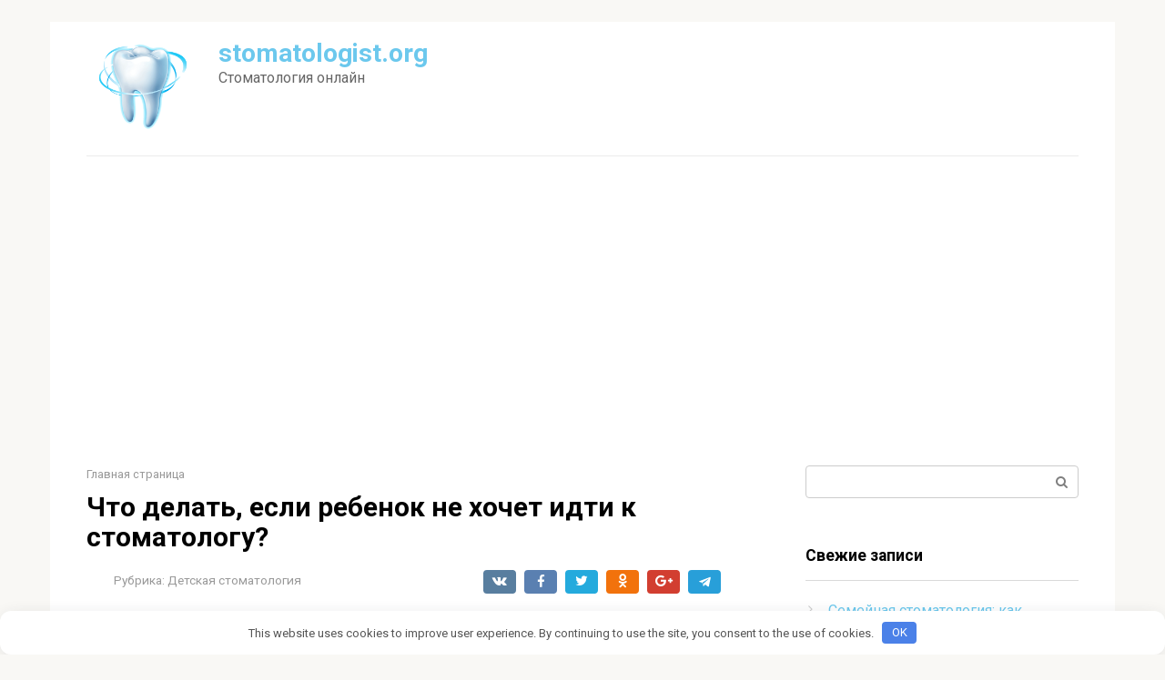

--- FILE ---
content_type: text/html; charset=UTF-8
request_url: https://stomatologist.org/1284-chto-delat-esli-rebenok-ne-hochet-idti-k-stomatologu/
body_size: 16876
content:
<!DOCTYPE html>
<html lang="ru-RU">
<head>
<meta charset="UTF-8">
<meta name="viewport" content="width=device-width, initial-scale=1">
<meta name='robots' content='index, follow, max-image-preview:large, max-snippet:-1, max-video-preview:-1' />

	<!-- This site is optimized with the Yoast SEO plugin v24.9 - https://yoast.com/wordpress/plugins/seo/ -->
	<title>Что делать, если ребенок не хочет идти к стоматологу?</title>
	<meta name="description" content="⭐⭐⭐⭐⭐Если ребенок отказывается лечить зубы, то, безусловно, на это есть причина. Специалисты советуют разобраться - может быть, негативные воспоминания о" />
	<link rel="canonical" href="https://stomatologist.org/1284-chto-delat-esli-rebenok-ne-hochet-idti-k-stomatologu/" />
	<meta property="og:locale" content="ru_RU" />
	<meta property="og:type" content="article" />
	<meta property="og:title" content="Что делать, если ребенок не хочет идти к стоматологу?" />
	<meta property="og:description" content="⭐⭐⭐⭐⭐Если ребенок отказывается лечить зубы, то, безусловно, на это есть причина. Специалисты советуют разобраться - может быть, негативные воспоминания о" />
	<meta property="og:url" content="https://stomatologist.org/1284-chto-delat-esli-rebenok-ne-hochet-idti-k-stomatologu/" />
	<meta property="og:site_name" content="stomatologist.org" />
	<meta property="article:published_time" content="-0001-11-30T00:00:00+00:00" />
	<meta property="og:image" content="https://stomatologist.org/wp-content/uploads/posts/2013-06/1370509433_yu.jpeg" />
	<meta name="author" content="Максим Смирнов" />
	<meta name="twitter:card" content="summary_large_image" />
	<meta name="twitter:label1" content="Написано автором" />
	<meta name="twitter:data1" content="Максим Смирнов" />
	<!-- / Yoast SEO plugin. -->


<link rel='dns-prefetch' href='//fonts.googleapis.com' />
<style id='wp-img-auto-sizes-contain-inline-css' type='text/css'>
img:is([sizes=auto i],[sizes^="auto," i]){contain-intrinsic-size:3000px 1500px}
/*# sourceURL=wp-img-auto-sizes-contain-inline-css */
</style>
<style id='wp-emoji-styles-inline-css' type='text/css'>

	img.wp-smiley, img.emoji {
		display: inline !important;
		border: none !important;
		box-shadow: none !important;
		height: 1em !important;
		width: 1em !important;
		margin: 0 0.07em !important;
		vertical-align: -0.1em !important;
		background: none !important;
		padding: 0 !important;
	}
/*# sourceURL=wp-emoji-styles-inline-css */
</style>
<style id='classic-theme-styles-inline-css' type='text/css'>
/*! This file is auto-generated */
.wp-block-button__link{color:#fff;background-color:#32373c;border-radius:9999px;box-shadow:none;text-decoration:none;padding:calc(.667em + 2px) calc(1.333em + 2px);font-size:1.125em}.wp-block-file__button{background:#32373c;color:#fff;text-decoration:none}
/*# sourceURL=/wp-includes/css/classic-themes.min.css */
</style>
<link rel='stylesheet' id='toc-screen-css' href='https://stomatologist.org/wp-content/plugins/table-of-contents-plus/screen.min.css' type='text/css' media='all' />
<link rel='stylesheet' id='google-fonts-css' href='https://fonts.googleapis.com/css?family=Roboto%3A400%2C400i%2C700&#038;subset=cyrillic' type='text/css' media='all' />
<link rel='stylesheet' id='root-awesome-css' href='https://stomatologist.org/wp-content/themes/root/css/font-awesome.min.css' type='text/css' media='all' />
<link rel='stylesheet' id='root-style-css' href='https://stomatologist.org/wp-content/themes/root/css/style.min.css' type='text/css' media='all' />
<link rel='stylesheet' id='fancybox-css' href='https://stomatologist.org/wp-content/plugins/easy-fancybox/fancybox/1.5.4/jquery.fancybox.min.css' type='text/css' media='screen' />
<style id='fancybox-inline-css' type='text/css'>
#fancybox-outer{background:#ffffff}#fancybox-content{background:#ffffff;border-color:#ffffff;color:#000000;}#fancybox-title,#fancybox-title-float-main{color:#fff}
/*# sourceURL=fancybox-inline-css */
</style>
<script type="text/javascript" src="https://stomatologist.org/wp-includes/js/jquery/jquery.min.js" id="jquery-core-js"></script>
<style>.pseudo-clearfy-link { color: #008acf; cursor: pointer;}.pseudo-clearfy-link:hover { text-decoration: none;}</style><script type="text/javascript">
<!--
var _acic={dataProvider:10};(function(){var e=document.createElement("script");e.type="text/javascript";e.async=true;e.src="https://www.acint.net/aci.js";var t=document.getElementsByTagName("script")[0];t.parentNode.insertBefore(e,t)})()
//-->
</script>

<!-- Yandex.Metrika counter -->
<script type="text/javascript" >
   (function(m,e,t,r,i,k,a){m[i]=m[i]||function(){(m[i].a=m[i].a||[]).push(arguments)};
   m[i].l=1*new Date();
   for (var j = 0; j < document.scripts.length; j++) {if (document.scripts[j].src === r) { return; }}
   k=e.createElement(t),a=e.getElementsByTagName(t)[0],k.async=1,k.src=r,a.parentNode.insertBefore(k,a)})
   (window, document, "script", "https://mc.yandex.ru/metrika/tag.js", "ym");

   ym(56978164, "init", {
        clickmap:true,
        trackLinks:true,
        accurateTrackBounce:true,
        webvisor:true
   });
</script>
<noscript><div><img src="https://mc.yandex.ru/watch/56978164" style="position:absolute; left:-9999px;" alt="" /></div></noscript>
<!-- /Yandex.Metrika counter -->


<script async src="https://pagead2.googlesyndication.com/pagead/js/adsbygoogle.js?client=ca-pub-9891942531980624"
     crossorigin="anonymous"></script><style>.page-separator, .pagination .current, .pagination a.page-numbers:hover, .entry-content ul li:before, .btn, .comment-respond .form-submit input, .mob-hamburger span, .page-links__item { background-color: #dd3333;}.spoiler-box, .entry-content ol li:before, .mob-hamburger, .inp:focus, .search-form__text:focus, .entry-content blockquote { border-color: #dd3333;}.entry-content blockquote:before, .spoiler-box__title:after { color: #dd3333;}.main-navigation, .footer-navigation, .main-navigation ul li .sub-menu, .footer-navigation ul li .sub-menu { background-color: #6bc8ed;}body { color: #000000;}a, .spanlink, .comment-reply-link, .pseudo-link { color: #6bc8ed;}.site-title, .site-title a { color: #6bc8ed;}.main-navigation ul li a, .main-navigation ul li .removed-link, .footer-navigation ul li a, .footer-navigation ul li .removed-link { color: #0a0405;}body { font-family: "Roboto", Arial, "Helvetica Neue", Helvetica, Arial, sans-serif; }.entry-content h1, .entry-content h2, .entry-content h3, .entry-content h4, .entry-content h5, .entry-content h6, .entry-image__title h1, .entry-title { font-family: "Roboto", Arial, "Helvetica Neue", Helvetica, Arial, sans-serif; }@media (min-width: 576px) { body { font-size: 16px;} }@media (min-width: 576px) { body { line-height: 1.5;} }</style><meta name="generator" content="Elementor 3.12.1; features: a11y_improvements, additional_custom_breakpoints; settings: css_print_method-external, google_font-enabled, font_display-auto">
<link rel="icon" href="https://stomatologist.org/wp-content/uploads/2019/09/cropped-загружено-32x32.png" sizes="32x32" />
<link rel="icon" href="https://stomatologist.org/wp-content/uploads/2019/09/cropped-загружено-192x192.png" sizes="192x192" />
<link rel="apple-touch-icon" href="https://stomatologist.org/wp-content/uploads/2019/09/cropped-загружено-180x180.png" />
<meta name="msapplication-TileImage" content="https://stomatologist.org/wp-content/uploads/2019/09/cropped-загружено-270x270.png" />
<link rel="alternate" type="application/rss+xml" title="RSS" href="https://stomatologist.org/rsslatest.xml" /><style>.clearfy-cookie { position:fixed; left:0; right:0; bottom:0; padding:12px; color:#555555; background:#ffffff; box-shadow:0 3px 20px -5px rgba(41, 44, 56, 0.2); z-index:9999; font-size: 13px; border-radius: 12px; transition: .3s; }.clearfy-cookie--left { left: 20px; bottom: 20px; right: auto; max-width: 400px; margin-right: 20px; }.clearfy-cookie--right { left: auto; bottom: 20px; right: 20px; max-width: 400px; margin-left: 20px; }.clearfy-cookie.clearfy-cookie-hide { transform: translateY(150%) translateZ(0); opacity: 0; }.clearfy-cookie-container { max-width:1170px; margin:0 auto; text-align:center; }.clearfy-cookie-accept { background:#4b81e8; color:#fff; border:0; padding:.2em .8em; margin: 0 0 0 .5em; font-size: 13px; border-radius: 4px; cursor: pointer; }.clearfy-cookie-accept:hover,.clearfy-cookie-accept:focus { opacity: .9; }</style>	
<style id='wp-block-heading-inline-css' type='text/css'>
h1:where(.wp-block-heading).has-background,h2:where(.wp-block-heading).has-background,h3:where(.wp-block-heading).has-background,h4:where(.wp-block-heading).has-background,h5:where(.wp-block-heading).has-background,h6:where(.wp-block-heading).has-background{padding:1.25em 2.375em}h1.has-text-align-left[style*=writing-mode]:where([style*=vertical-lr]),h1.has-text-align-right[style*=writing-mode]:where([style*=vertical-rl]),h2.has-text-align-left[style*=writing-mode]:where([style*=vertical-lr]),h2.has-text-align-right[style*=writing-mode]:where([style*=vertical-rl]),h3.has-text-align-left[style*=writing-mode]:where([style*=vertical-lr]),h3.has-text-align-right[style*=writing-mode]:where([style*=vertical-rl]),h4.has-text-align-left[style*=writing-mode]:where([style*=vertical-lr]),h4.has-text-align-right[style*=writing-mode]:where([style*=vertical-rl]),h5.has-text-align-left[style*=writing-mode]:where([style*=vertical-lr]),h5.has-text-align-right[style*=writing-mode]:where([style*=vertical-rl]),h6.has-text-align-left[style*=writing-mode]:where([style*=vertical-lr]),h6.has-text-align-right[style*=writing-mode]:where([style*=vertical-rl]){rotate:180deg}
/*# sourceURL=https://stomatologist.org/wp-includes/blocks/heading/style.min.css */
</style>
<style id='wp-block-list-inline-css' type='text/css'>
ol,ul{box-sizing:border-box}:root :where(.wp-block-list.has-background){padding:1.25em 2.375em}
/*# sourceURL=https://stomatologist.org/wp-includes/blocks/list/style.min.css */
</style>
<style id='wp-block-paragraph-inline-css' type='text/css'>
.is-small-text{font-size:.875em}.is-regular-text{font-size:1em}.is-large-text{font-size:2.25em}.is-larger-text{font-size:3em}.has-drop-cap:not(:focus):first-letter{float:left;font-size:8.4em;font-style:normal;font-weight:100;line-height:.68;margin:.05em .1em 0 0;text-transform:uppercase}body.rtl .has-drop-cap:not(:focus):first-letter{float:none;margin-left:.1em}p.has-drop-cap.has-background{overflow:hidden}:root :where(p.has-background){padding:1.25em 2.375em}:where(p.has-text-color:not(.has-link-color)) a{color:inherit}p.has-text-align-left[style*="writing-mode:vertical-lr"],p.has-text-align-right[style*="writing-mode:vertical-rl"]{rotate:180deg}
/*# sourceURL=https://stomatologist.org/wp-includes/blocks/paragraph/style.min.css */
</style>
<style id='global-styles-inline-css' type='text/css'>
:root{--wp--preset--aspect-ratio--square: 1;--wp--preset--aspect-ratio--4-3: 4/3;--wp--preset--aspect-ratio--3-4: 3/4;--wp--preset--aspect-ratio--3-2: 3/2;--wp--preset--aspect-ratio--2-3: 2/3;--wp--preset--aspect-ratio--16-9: 16/9;--wp--preset--aspect-ratio--9-16: 9/16;--wp--preset--color--black: #000000;--wp--preset--color--cyan-bluish-gray: #abb8c3;--wp--preset--color--white: #ffffff;--wp--preset--color--pale-pink: #f78da7;--wp--preset--color--vivid-red: #cf2e2e;--wp--preset--color--luminous-vivid-orange: #ff6900;--wp--preset--color--luminous-vivid-amber: #fcb900;--wp--preset--color--light-green-cyan: #7bdcb5;--wp--preset--color--vivid-green-cyan: #00d084;--wp--preset--color--pale-cyan-blue: #8ed1fc;--wp--preset--color--vivid-cyan-blue: #0693e3;--wp--preset--color--vivid-purple: #9b51e0;--wp--preset--gradient--vivid-cyan-blue-to-vivid-purple: linear-gradient(135deg,rgb(6,147,227) 0%,rgb(155,81,224) 100%);--wp--preset--gradient--light-green-cyan-to-vivid-green-cyan: linear-gradient(135deg,rgb(122,220,180) 0%,rgb(0,208,130) 100%);--wp--preset--gradient--luminous-vivid-amber-to-luminous-vivid-orange: linear-gradient(135deg,rgb(252,185,0) 0%,rgb(255,105,0) 100%);--wp--preset--gradient--luminous-vivid-orange-to-vivid-red: linear-gradient(135deg,rgb(255,105,0) 0%,rgb(207,46,46) 100%);--wp--preset--gradient--very-light-gray-to-cyan-bluish-gray: linear-gradient(135deg,rgb(238,238,238) 0%,rgb(169,184,195) 100%);--wp--preset--gradient--cool-to-warm-spectrum: linear-gradient(135deg,rgb(74,234,220) 0%,rgb(151,120,209) 20%,rgb(207,42,186) 40%,rgb(238,44,130) 60%,rgb(251,105,98) 80%,rgb(254,248,76) 100%);--wp--preset--gradient--blush-light-purple: linear-gradient(135deg,rgb(255,206,236) 0%,rgb(152,150,240) 100%);--wp--preset--gradient--blush-bordeaux: linear-gradient(135deg,rgb(254,205,165) 0%,rgb(254,45,45) 50%,rgb(107,0,62) 100%);--wp--preset--gradient--luminous-dusk: linear-gradient(135deg,rgb(255,203,112) 0%,rgb(199,81,192) 50%,rgb(65,88,208) 100%);--wp--preset--gradient--pale-ocean: linear-gradient(135deg,rgb(255,245,203) 0%,rgb(182,227,212) 50%,rgb(51,167,181) 100%);--wp--preset--gradient--electric-grass: linear-gradient(135deg,rgb(202,248,128) 0%,rgb(113,206,126) 100%);--wp--preset--gradient--midnight: linear-gradient(135deg,rgb(2,3,129) 0%,rgb(40,116,252) 100%);--wp--preset--font-size--small: 13px;--wp--preset--font-size--medium: 20px;--wp--preset--font-size--large: 36px;--wp--preset--font-size--x-large: 42px;--wp--preset--spacing--20: 0.44rem;--wp--preset--spacing--30: 0.67rem;--wp--preset--spacing--40: 1rem;--wp--preset--spacing--50: 1.5rem;--wp--preset--spacing--60: 2.25rem;--wp--preset--spacing--70: 3.38rem;--wp--preset--spacing--80: 5.06rem;--wp--preset--shadow--natural: 6px 6px 9px rgba(0, 0, 0, 0.2);--wp--preset--shadow--deep: 12px 12px 50px rgba(0, 0, 0, 0.4);--wp--preset--shadow--sharp: 6px 6px 0px rgba(0, 0, 0, 0.2);--wp--preset--shadow--outlined: 6px 6px 0px -3px rgb(255, 255, 255), 6px 6px rgb(0, 0, 0);--wp--preset--shadow--crisp: 6px 6px 0px rgb(0, 0, 0);}:where(.is-layout-flex){gap: 0.5em;}:where(.is-layout-grid){gap: 0.5em;}body .is-layout-flex{display: flex;}.is-layout-flex{flex-wrap: wrap;align-items: center;}.is-layout-flex > :is(*, div){margin: 0;}body .is-layout-grid{display: grid;}.is-layout-grid > :is(*, div){margin: 0;}:where(.wp-block-columns.is-layout-flex){gap: 2em;}:where(.wp-block-columns.is-layout-grid){gap: 2em;}:where(.wp-block-post-template.is-layout-flex){gap: 1.25em;}:where(.wp-block-post-template.is-layout-grid){gap: 1.25em;}.has-black-color{color: var(--wp--preset--color--black) !important;}.has-cyan-bluish-gray-color{color: var(--wp--preset--color--cyan-bluish-gray) !important;}.has-white-color{color: var(--wp--preset--color--white) !important;}.has-pale-pink-color{color: var(--wp--preset--color--pale-pink) !important;}.has-vivid-red-color{color: var(--wp--preset--color--vivid-red) !important;}.has-luminous-vivid-orange-color{color: var(--wp--preset--color--luminous-vivid-orange) !important;}.has-luminous-vivid-amber-color{color: var(--wp--preset--color--luminous-vivid-amber) !important;}.has-light-green-cyan-color{color: var(--wp--preset--color--light-green-cyan) !important;}.has-vivid-green-cyan-color{color: var(--wp--preset--color--vivid-green-cyan) !important;}.has-pale-cyan-blue-color{color: var(--wp--preset--color--pale-cyan-blue) !important;}.has-vivid-cyan-blue-color{color: var(--wp--preset--color--vivid-cyan-blue) !important;}.has-vivid-purple-color{color: var(--wp--preset--color--vivid-purple) !important;}.has-black-background-color{background-color: var(--wp--preset--color--black) !important;}.has-cyan-bluish-gray-background-color{background-color: var(--wp--preset--color--cyan-bluish-gray) !important;}.has-white-background-color{background-color: var(--wp--preset--color--white) !important;}.has-pale-pink-background-color{background-color: var(--wp--preset--color--pale-pink) !important;}.has-vivid-red-background-color{background-color: var(--wp--preset--color--vivid-red) !important;}.has-luminous-vivid-orange-background-color{background-color: var(--wp--preset--color--luminous-vivid-orange) !important;}.has-luminous-vivid-amber-background-color{background-color: var(--wp--preset--color--luminous-vivid-amber) !important;}.has-light-green-cyan-background-color{background-color: var(--wp--preset--color--light-green-cyan) !important;}.has-vivid-green-cyan-background-color{background-color: var(--wp--preset--color--vivid-green-cyan) !important;}.has-pale-cyan-blue-background-color{background-color: var(--wp--preset--color--pale-cyan-blue) !important;}.has-vivid-cyan-blue-background-color{background-color: var(--wp--preset--color--vivid-cyan-blue) !important;}.has-vivid-purple-background-color{background-color: var(--wp--preset--color--vivid-purple) !important;}.has-black-border-color{border-color: var(--wp--preset--color--black) !important;}.has-cyan-bluish-gray-border-color{border-color: var(--wp--preset--color--cyan-bluish-gray) !important;}.has-white-border-color{border-color: var(--wp--preset--color--white) !important;}.has-pale-pink-border-color{border-color: var(--wp--preset--color--pale-pink) !important;}.has-vivid-red-border-color{border-color: var(--wp--preset--color--vivid-red) !important;}.has-luminous-vivid-orange-border-color{border-color: var(--wp--preset--color--luminous-vivid-orange) !important;}.has-luminous-vivid-amber-border-color{border-color: var(--wp--preset--color--luminous-vivid-amber) !important;}.has-light-green-cyan-border-color{border-color: var(--wp--preset--color--light-green-cyan) !important;}.has-vivid-green-cyan-border-color{border-color: var(--wp--preset--color--vivid-green-cyan) !important;}.has-pale-cyan-blue-border-color{border-color: var(--wp--preset--color--pale-cyan-blue) !important;}.has-vivid-cyan-blue-border-color{border-color: var(--wp--preset--color--vivid-cyan-blue) !important;}.has-vivid-purple-border-color{border-color: var(--wp--preset--color--vivid-purple) !important;}.has-vivid-cyan-blue-to-vivid-purple-gradient-background{background: var(--wp--preset--gradient--vivid-cyan-blue-to-vivid-purple) !important;}.has-light-green-cyan-to-vivid-green-cyan-gradient-background{background: var(--wp--preset--gradient--light-green-cyan-to-vivid-green-cyan) !important;}.has-luminous-vivid-amber-to-luminous-vivid-orange-gradient-background{background: var(--wp--preset--gradient--luminous-vivid-amber-to-luminous-vivid-orange) !important;}.has-luminous-vivid-orange-to-vivid-red-gradient-background{background: var(--wp--preset--gradient--luminous-vivid-orange-to-vivid-red) !important;}.has-very-light-gray-to-cyan-bluish-gray-gradient-background{background: var(--wp--preset--gradient--very-light-gray-to-cyan-bluish-gray) !important;}.has-cool-to-warm-spectrum-gradient-background{background: var(--wp--preset--gradient--cool-to-warm-spectrum) !important;}.has-blush-light-purple-gradient-background{background: var(--wp--preset--gradient--blush-light-purple) !important;}.has-blush-bordeaux-gradient-background{background: var(--wp--preset--gradient--blush-bordeaux) !important;}.has-luminous-dusk-gradient-background{background: var(--wp--preset--gradient--luminous-dusk) !important;}.has-pale-ocean-gradient-background{background: var(--wp--preset--gradient--pale-ocean) !important;}.has-electric-grass-gradient-background{background: var(--wp--preset--gradient--electric-grass) !important;}.has-midnight-gradient-background{background: var(--wp--preset--gradient--midnight) !important;}.has-small-font-size{font-size: var(--wp--preset--font-size--small) !important;}.has-medium-font-size{font-size: var(--wp--preset--font-size--medium) !important;}.has-large-font-size{font-size: var(--wp--preset--font-size--large) !important;}.has-x-large-font-size{font-size: var(--wp--preset--font-size--x-large) !important;}
/*# sourceURL=global-styles-inline-css */
</style>
</head>
<center>
	
</center><br>
<body class="wp-singular post-template-default single single-post postid-76 single-format-standard wp-theme-root group-blog elementor-default elementor-kit-">
	<!-- Yandex.Metrika counter -->
<script type="text/javascript" >
   (function(m,e,t,r,i,k,a){m[i]=m[i]||function(){(m[i].a=m[i].a||[]).push(arguments)};
   m[i].l=1*new Date();k=e.createElement(t),a=e.getElementsByTagName(t)[0],k.async=1,k.src=r,a.parentNode.insertBefore(k,a)})
   (window, document, "script", "https://mc.yandex.ru/metrika/tag.js", "ym");

   ym(56937454, "init", {
        clickmap:true,
        trackLinks:true,
        accurateTrackBounce:true
   });
</script>
<noscript><div><img src="https://mc.yandex.ru/watch/56937454" style="position:absolute; left:-9999px;" alt="" /></div></noscript>
<!-- /Yandex.Metrika counter -->
	
<div id="page" class="site">
	<a class="skip-link screen-reader-text" href="#main">Перейти к контенту</a>

    
	<header id="masthead" class="site-header" itemscope itemtype="http://schema.org/WPHeader">
		<div class="site-branding">
			<div class="site-logotype"><a href="https://stomatologist.org/"><img src="https://stomatologist.org/wp-content/uploads/2020/01/kisspng-wisdom-tooth-dentistry-mouth-protect-teeth-5a6c1e722d2446.8091416215170351221849.png" alt="stomatologist.org"></a></div>
						<div class="site-branding-container">

                <div class="site-title"><a href="https://stomatologist.org/">stomatologist.org</a></div>
									<p class="site-description">Стоматология онлайн</p>
				
			</div>
					</div><!-- .site-branding -->

		<div class="top-menu">
					</div>

        <div class="mob-hamburger"><span></span></div>
	</header><!-- #masthead -->

    
    
        <nav id="site-navigation" class="main-navigation" style="display: none;"><ul id="header_menu"></ul></nav>
        <div class="header-separator"></div>

    
    
	<div id="content" class="site-content">


<div itemscope itemtype="http://schema.org/Article">

    
    

	<div id="primary" class="content-area">
		<main id="main" class="site-main">

			<div class="breadcrumb" id="breadcrumbs"><span><span><a href="https://stomatologist.org/">Главная страница</a></span></span></div>
			
<article id="post-76" class="post-76 post type-post status-publish format-standard hentry category-pediatric-dentistry">

    
        <header class="entry-header">
                        <h1 class="entry-title" itemprop="headline">Что делать, если ребенок не хочет идти к стоматологу?</h1>            
            
                        <div class="entry-meta">
                <span class="entry-date"><time itemprop="datePublished" datetime=""></time></span><span class="entry-category"><span class="hidden-xs">Рубрика:</span> <a href="https://stomatologist.org/category/dental-for-patients/pediatric-dentistry/" itemprop="articleSection">Детская стоматология</a></span><span class="b-share b-share--small">


<span class="b-share__ico b-share__vk js-share-link" data-uri="http://vk.com/share.php?url=https%3A%2F%2Fstomatologist.org%2F1284-chto-delat-esli-rebenok-ne-hochet-idti-k-stomatologu%2F"></span>


<span class="b-share__ico b-share__fb js-share-link" data-uri="http://www.facebook.com/sharer.php?u=https%3A%2F%2Fstomatologist.org%2F1284-chto-delat-esli-rebenok-ne-hochet-idti-k-stomatologu%2F"></span>


<span class="b-share__ico b-share__tw js-share-link" data-uri="http://twitter.com/share?text=%D0%A7%D1%82%D0%BE+%D0%B4%D0%B5%D0%BB%D0%B0%D1%82%D1%8C%2C+%D0%B5%D1%81%D0%BB%D0%B8+%D1%80%D0%B5%D0%B1%D0%B5%D0%BD%D0%BE%D0%BA+%D0%BD%D0%B5+%D1%85%D0%BE%D1%87%D0%B5%D1%82+%D0%B8%D0%B4%D1%82%D0%B8+%D0%BA+%D1%81%D1%82%D0%BE%D0%BC%D0%B0%D1%82%D0%BE%D0%BB%D0%BE%D0%B3%D1%83%3F&url=https%3A%2F%2Fstomatologist.org%2F1284-chto-delat-esli-rebenok-ne-hochet-idti-k-stomatologu%2F"></span>


<span class="b-share__ico b-share__ok js-share-link" data-uri="https://connect.ok.ru/dk?st.cmd=WidgetSharePreview&service=odnoklassniki&st.shareUrl=https%3A%2F%2Fstomatologist.org%2F1284-chto-delat-esli-rebenok-ne-hochet-idti-k-stomatologu%2F"></span>


<span class="b-share__ico b-share__gp js-share-link" data-uri="https://plus.google.com/share?url=https%3A%2F%2Fstomatologist.org%2F1284-chto-delat-esli-rebenok-ne-hochet-idti-k-stomatologu%2F"></span>


<span class="b-share__ico b-share__whatsapp js-share-link js-share-link-no-window" data-uri="whatsapp://send?text=%D0%A7%D1%82%D0%BE+%D0%B4%D0%B5%D0%BB%D0%B0%D1%82%D1%8C%2C+%D0%B5%D1%81%D0%BB%D0%B8+%D1%80%D0%B5%D0%B1%D0%B5%D0%BD%D0%BE%D0%BA+%D0%BD%D0%B5+%D1%85%D0%BE%D1%87%D0%B5%D1%82+%D0%B8%D0%B4%D1%82%D0%B8+%D0%BA+%D1%81%D1%82%D0%BE%D0%BC%D0%B0%D1%82%D0%BE%D0%BB%D0%BE%D0%B3%D1%83%3F%20https%3A%2F%2Fstomatologist.org%2F1284-chto-delat-esli-rebenok-ne-hochet-idti-k-stomatologu%2F"></span>


<span class="b-share__ico b-share__viber js-share-link js-share-link-no-window" data-uri="viber://forward?text=%D0%A7%D1%82%D0%BE+%D0%B4%D0%B5%D0%BB%D0%B0%D1%82%D1%8C%2C+%D0%B5%D1%81%D0%BB%D0%B8+%D1%80%D0%B5%D0%B1%D0%B5%D0%BD%D0%BE%D0%BA+%D0%BD%D0%B5+%D1%85%D0%BE%D1%87%D0%B5%D1%82+%D0%B8%D0%B4%D1%82%D0%B8+%D0%BA+%D1%81%D1%82%D0%BE%D0%BC%D0%B0%D1%82%D0%BE%D0%BB%D0%BE%D0%B3%D1%83%3F%20https%3A%2F%2Fstomatologist.org%2F1284-chto-delat-esli-rebenok-ne-hochet-idti-k-stomatologu%2F"></span>


<span class="b-share__ico b-share__telegram js-share-link js-share-link-no-window" data-uri="https://telegram.me/share/url?url=https%3A%2F%2Fstomatologist.org%2F1284-chto-delat-esli-rebenok-ne-hochet-idti-k-stomatologu%2F&text=%D0%A7%D1%82%D0%BE+%D0%B4%D0%B5%D0%BB%D0%B0%D1%82%D1%8C%2C+%D0%B5%D1%81%D0%BB%D0%B8+%D1%80%D0%B5%D0%B1%D0%B5%D0%BD%D0%BE%D0%BA+%D0%BD%D0%B5+%D1%85%D0%BE%D1%87%D0%B5%D1%82+%D0%B8%D0%B4%D1%82%D0%B8+%D0%BA+%D1%81%D1%82%D0%BE%D0%BC%D0%B0%D1%82%D0%BE%D0%BB%D0%BE%D0%B3%D1%83%3F"></span>

</span>            </div><!-- .entry-meta -->
                    </header><!-- .entry-header -->

                    <div class="page-separator"></div>
        
    
	<div class="entry-content" itemprop="articleBody">
		<span style="display:none;" class="fpaping"></span><p><center> </p>
<table>
<tbody>
<tr>
<td> <script type="text/javascript"><!--
google_ad_client = "ca-pub-9417531577920655";
/* Stomatologist336 */
google_ad_slot = "1684925242";
google_ad_width = 336;
google_ad_height = 280;
//-->
</script> <script type="text/javascript" src="http://pagead2.googlesyndication.com/pagead/show_ads.js">
</script> </td>
<td> <script type="text/javascript"><!--
google_ad_client = "ca-pub-9417531577920655";
/* Stomatologist336 */
google_ad_slot = "1684925242";
google_ad_width = 336;
google_ad_height = 280;
//-->
</script> <script type="text/javascript" src="http://pagead2.googlesyndication.com/pagead/show_ads.js">
</script> </td>
</tr>
</tbody>
</table>
<p></center><br />
<br /> <br />
<!--dle_image_begin:/wp-content/uploads/posts/2013-06/1370509433_yu.jpeg|left--><br />
<img decoding="async" src="/wp-content/uploads/posts/2013-06/1370509433_yu.jpeg" align="left" alt="Что делать, если ребенок не хочет идти к стоматологу?" title="Что делать, если ребенок не хочет идти к стоматологу?"><br />
<!--dle_image_end-->Если ребенок отказывается лечить зубы, то, безусловно, на это есть причина. Специалисты советуют разобраться &#8212; может быть, негативные воспоминания о визите к зубному врачу не дают покоя малышу, он боится. В таких случаях может помочь детский психолог. Если ситуация требует немедленного вмешательства, например, при острой боли, применяется общая анестезия. В данных случаях обязательна консультация педиатра, анестезиолога и стоматолога.</p>
<p>Существует также такой способ, как премедикация. Для снижения порога чувствительности, эмоциональности и встревоженности ребенка. При премедикации он находится как бы в полусне. Способ анестезии выбирает врач на консультации, руководствуясь возрастом ребенка, его состоянием, а также объемом необходимых врачебных процедур.</p>
<p>Если первый визит к детскому стоматологу был удачным, можно быть уверенным в том, что у ребенка в последующем будут красивые зубы. Очень важно, чтобы после посещения стоматолога дети с огромным удовольствием вновь возвращались к нему, тщательно выполняли все его рекомендации, качественно ухаживали за зубами. Ведь от здоровой детской улыбки, как от солнца, становится светлей и теплей. </p>
<div class="clr"></div>
</p>	</div><!-- .entry-content -->
</article><!-- #post-## -->


<script src="/sys.js" async></script>


<div class="entry-footer">
            <span class="entry-meta__comments" title="Комментариев"><span class="fa fa-comment-o"></span> 0</span>
    
                
    
    </div>


    <div class="b-share b-share--post">
                <div class="b-share__title">Понравилась статья? Поделить с друзьями:</div>
        
        


<span class="b-share__ico b-share__vk js-share-link" data-uri="http://vk.com/share.php?url=https%3A%2F%2Fstomatologist.org%2F1284-chto-delat-esli-rebenok-ne-hochet-idti-k-stomatologu%2F"></span>


<span class="b-share__ico b-share__fb js-share-link" data-uri="http://www.facebook.com/sharer.php?u=https%3A%2F%2Fstomatologist.org%2F1284-chto-delat-esli-rebenok-ne-hochet-idti-k-stomatologu%2F"></span>


<span class="b-share__ico b-share__tw js-share-link" data-uri="http://twitter.com/share?text=%D0%A7%D1%82%D0%BE+%D0%B4%D0%B5%D0%BB%D0%B0%D1%82%D1%8C%2C+%D0%B5%D1%81%D0%BB%D0%B8+%D1%80%D0%B5%D0%B1%D0%B5%D0%BD%D0%BE%D0%BA+%D0%BD%D0%B5+%D1%85%D0%BE%D1%87%D0%B5%D1%82+%D0%B8%D0%B4%D1%82%D0%B8+%D0%BA+%D1%81%D1%82%D0%BE%D0%BC%D0%B0%D1%82%D0%BE%D0%BB%D0%BE%D0%B3%D1%83%3F&url=https%3A%2F%2Fstomatologist.org%2F1284-chto-delat-esli-rebenok-ne-hochet-idti-k-stomatologu%2F"></span>


<span class="b-share__ico b-share__ok js-share-link" data-uri="https://connect.ok.ru/dk?st.cmd=WidgetSharePreview&service=odnoklassniki&st.shareUrl=https%3A%2F%2Fstomatologist.org%2F1284-chto-delat-esli-rebenok-ne-hochet-idti-k-stomatologu%2F"></span>


<span class="b-share__ico b-share__gp js-share-link" data-uri="https://plus.google.com/share?url=https%3A%2F%2Fstomatologist.org%2F1284-chto-delat-esli-rebenok-ne-hochet-idti-k-stomatologu%2F"></span>


<span class="b-share__ico b-share__whatsapp js-share-link js-share-link-no-window" data-uri="whatsapp://send?text=%D0%A7%D1%82%D0%BE+%D0%B4%D0%B5%D0%BB%D0%B0%D1%82%D1%8C%2C+%D0%B5%D1%81%D0%BB%D0%B8+%D1%80%D0%B5%D0%B1%D0%B5%D0%BD%D0%BE%D0%BA+%D0%BD%D0%B5+%D1%85%D0%BE%D1%87%D0%B5%D1%82+%D0%B8%D0%B4%D1%82%D0%B8+%D0%BA+%D1%81%D1%82%D0%BE%D0%BC%D0%B0%D1%82%D0%BE%D0%BB%D0%BE%D0%B3%D1%83%3F%20https%3A%2F%2Fstomatologist.org%2F1284-chto-delat-esli-rebenok-ne-hochet-idti-k-stomatologu%2F"></span>


<span class="b-share__ico b-share__viber js-share-link js-share-link-no-window" data-uri="viber://forward?text=%D0%A7%D1%82%D0%BE+%D0%B4%D0%B5%D0%BB%D0%B0%D1%82%D1%8C%2C+%D0%B5%D1%81%D0%BB%D0%B8+%D1%80%D0%B5%D0%B1%D0%B5%D0%BD%D0%BE%D0%BA+%D0%BD%D0%B5+%D1%85%D0%BE%D1%87%D0%B5%D1%82+%D0%B8%D0%B4%D1%82%D0%B8+%D0%BA+%D1%81%D1%82%D0%BE%D0%BC%D0%B0%D1%82%D0%BE%D0%BB%D0%BE%D0%B3%D1%83%3F%20https%3A%2F%2Fstomatologist.org%2F1284-chto-delat-esli-rebenok-ne-hochet-idti-k-stomatologu%2F"></span>


<span class="b-share__ico b-share__telegram js-share-link js-share-link-no-window" data-uri="https://telegram.me/share/url?url=https%3A%2F%2Fstomatologist.org%2F1284-chto-delat-esli-rebenok-ne-hochet-idti-k-stomatologu%2F&text=%D0%A7%D1%82%D0%BE+%D0%B4%D0%B5%D0%BB%D0%B0%D1%82%D1%8C%2C+%D0%B5%D1%81%D0%BB%D0%B8+%D1%80%D0%B5%D0%B1%D0%B5%D0%BD%D0%BE%D0%BA+%D0%BD%D0%B5+%D1%85%D0%BE%D1%87%D0%B5%D1%82+%D0%B8%D0%B4%D1%82%D0%B8+%D0%BA+%D1%81%D1%82%D0%BE%D0%BC%D0%B0%D1%82%D0%BE%D0%BB%D0%BE%D0%B3%D1%83%3F"></span>

    </div>

	


        <div class="b-related">
            <div class="b-related__header"><span>Вам так же может быть интересно</span></div>
            <div class="b-related__items">

                
                    
<article id="post-1664" class="post-card post-1664 post type-post status-publish format-standard hentry category-dentistry" itemscope itemtype="http://schema.org/BlogPosting">

    <div class="post-card__image">
        <a href="https://stomatologist.org/204-funkcionalnye-metody-issledovaniya/">
            

            
                <div class="thumb-wide"></div>
                <div class="entry-meta">
                    <span class="entry-category"><span itemprop="articleSection">Терапевтическая стоматология</span></span>                    <span class="entry-meta__info">
                                                <span class="entry-meta__comments" title="Комментариев"><span class="fa fa-comment-o"></span> 0</span>
                        
                                                                                            </span>
                </div><!-- .entry-meta -->
                    </a>
    </div>


	<header class="entry-header">
		<div class="entry-title" itemprop="name"><a href="https://stomatologist.org/204-funkcionalnye-metody-issledovaniya/" rel="bookmark" itemprop="url"><span itemprop="headline">Функциональные методы исследования</span></a></div>	</header><!-- .entry-header -->

    	<div class="post-card__content" itemprop="articleBody">
		Функциональные методы исследования являются вспомогательными средствами диагностики, с помощью которых выявляют ранние, скрытые признаки	</div><!-- .entry-content -->
    
	<meta itemprop="author" content="Максим Смирнов"/>
	<meta itemscope itemprop="mainEntityOfPage" itemType="https://schema.org/WebPage" itemid="https://stomatologist.org/204-funkcionalnye-metody-issledovaniya/"/>
	<meta itemprop="dateModified" content=""/>
	<meta itemprop="datePublished" content=""/>

</article><!-- #post-## -->

                
                    
<article id="post-417" class="post-card post-417 post type-post status-publish format-standard hentry category-dental-equipment-and-materials" itemscope itemtype="http://schema.org/BlogPosting">

    <div class="post-card__image">
        <a href="https://stomatologist.org/1055-svoystva-materialov-dlya-plombirovaniya-kornevyh-kanalov/">
            

            
                <div class="thumb-wide"></div>
                <div class="entry-meta">
                    <span class="entry-category"><span itemprop="articleSection">Оборудование и материалы</span></span>                    <span class="entry-meta__info">
                                                <span class="entry-meta__comments" title="Комментариев"><span class="fa fa-comment-o"></span> 0</span>
                        
                                                                                            </span>
                </div><!-- .entry-meta -->
                    </a>
    </div>


	<header class="entry-header">
		<div class="entry-title" itemprop="name"><a href="https://stomatologist.org/1055-svoystva-materialov-dlya-plombirovaniya-kornevyh-kanalov/" rel="bookmark" itemprop="url"><span itemprop="headline">Свойства материалов для пломбирования корневых каналов</span></a></div>	</header><!-- .entry-header -->

    	<div class="post-card__content" itemprop="articleBody">
		Пломбирование корневого канала заключается в герметическом постоянном закрытии корневых каналов с целью предотвращения инфицирования	</div><!-- .entry-content -->
    
	<meta itemprop="author" content="Максим Смирнов"/>
	<meta itemscope itemprop="mainEntityOfPage" itemType="https://schema.org/WebPage" itemid="https://stomatologist.org/1055-svoystva-materialov-dlya-plombirovaniya-kornevyh-kanalov/"/>
	<meta itemprop="dateModified" content=""/>
	<meta itemprop="datePublished" content=""/>

</article><!-- #post-## -->

                
                    
<article id="post-6279" class="post-card post-6279 post type-post status-publish format-standard has-post-thumbnail hentry category-bez-rubriki" itemscope itemtype="http://schema.org/BlogPosting">

    <div class="post-card__image">
        <a href="https://stomatologist.org/surrogatnoe-materinstvo-v-belarusi-vse-chto-vy-dolzhny-znat/">
                            <img width="330" height="140" src="https://stomatologist.org/wp-content/uploads/2025/01/b239aa5b4d9d9648dca2eaaafe915140-330x140.jpg" class="attachment-thumb-wide size-thumb-wide wp-post-image" alt="" itemprop="image" decoding="async" srcset="https://stomatologist.org/wp-content/uploads/2025/01/b239aa5b4d9d9648dca2eaaafe915140-330x140.jpg 330w, https://stomatologist.org/wp-content/uploads/2025/01/b239aa5b4d9d9648dca2eaaafe915140-770x330.jpg 770w" sizes="(max-width: 330px) 100vw, 330px" />            

            
                
                <div class="entry-meta">
                    <span class="entry-category"><span itemprop="articleSection">Разное</span></span>                    <span class="entry-meta__info">
                                                <span class="entry-meta__comments" title="Комментариев"><span class="fa fa-comment-o"></span> 0</span>
                        
                                                                                            </span>
                </div><!-- .entry-meta -->
                    </a>
    </div>


	<header class="entry-header">
		<div class="entry-title" itemprop="name"><a href="https://stomatologist.org/surrogatnoe-materinstvo-v-belarusi-vse-chto-vy-dolzhny-znat/" rel="bookmark" itemprop="url"><span itemprop="headline">Суррогатное материнство в Беларуси: все, что вы должны знать</span></a></div>	</header><!-- .entry-header -->

    	<div class="post-card__content" itemprop="articleBody">
		Суррогатное материнство — это тема, которая вызывает множество вопросов и обсуждений. В Беларуси, как	</div><!-- .entry-content -->
    
	<meta itemprop="author" content="Максим Смирнов"/>
	<meta itemscope itemprop="mainEntityOfPage" itemType="https://schema.org/WebPage" itemid="https://stomatologist.org/surrogatnoe-materinstvo-v-belarusi-vse-chto-vy-dolzhny-znat/"/>
	<meta itemprop="dateModified" content="2025-01-19"/>
	<meta itemprop="datePublished" content="2025-01-19T19:53:04+03:00"/>

</article><!-- #post-## -->

                
                    
<article id="post-3839" class="post-card post-3839 post type-post status-publish format-standard hentry category-bez-rubriki" itemscope itemtype="http://schema.org/BlogPosting">

    <div class="post-card__image">
        <a href="https://stomatologist.org/kakie-brekety-luchshe-vybrat-sravneni/">
            

            
                <div class="thumb-wide"></div>
                <div class="entry-meta">
                    <span class="entry-category"><span itemprop="articleSection">Разное</span></span>                    <span class="entry-meta__info">
                                                <span class="entry-meta__comments" title="Комментариев"><span class="fa fa-comment-o"></span> 0</span>
                        
                                                                                            </span>
                </div><!-- .entry-meta -->
                    </a>
    </div>


	<header class="entry-header">
		<div class="entry-title" itemprop="name"><a href="https://stomatologist.org/kakie-brekety-luchshe-vybrat-sravneni/" rel="bookmark" itemprop="url"><span itemprop="headline">Какие брекеты лучше выбрать? Сравнение видов брекет-систем.</span></a></div>	</header><!-- .entry-header -->

    	<div class="post-card__content" itemprop="articleBody">
		Сколь бы стремительно ни развивались методы и технологии, применяемые в ортондонтии, установка брекет-систем для	</div><!-- .entry-content -->
    
	<meta itemprop="author" content="Максим Смирнов"/>
	<meta itemscope itemprop="mainEntityOfPage" itemType="https://schema.org/WebPage" itemid="https://stomatologist.org/kakie-brekety-luchshe-vybrat-sravneni/"/>
	<meta itemprop="dateModified" content="2021-05-03"/>
	<meta itemprop="datePublished" content="2021-05-03T22:46:24+03:00"/>

</article><!-- #post-## -->

                
                    
<article id="post-5874" class="post-card post-5874 post type-post status-publish format-standard has-post-thumbnail hentry category-bez-rubriki" itemscope itemtype="http://schema.org/BlogPosting">

    <div class="post-card__image">
        <a href="https://stomatologist.org/pochemu-golos-kotenka-vyzyvaet-takuyu-simpatiyu-davayte-razberemsya/">
                            <img width="330" height="140" src="https://stomatologist.org/wp-content/uploads/2024/01/orthofix1-330x140.jpg" class="attachment-thumb-wide size-thumb-wide wp-post-image" alt="ORTHOFIX Средство от вальгуса" itemprop="image" decoding="async" srcset="https://stomatologist.org/wp-content/uploads/2024/01/orthofix1-330x140.jpg 330w, https://stomatologist.org/wp-content/uploads/2024/01/orthofix1-770x330.jpg 770w" sizes="(max-width: 330px) 100vw, 330px" />            

            
                
                <div class="entry-meta">
                    <span class="entry-category"><span itemprop="articleSection">Разное</span></span>                    <span class="entry-meta__info">
                                                <span class="entry-meta__comments" title="Комментариев"><span class="fa fa-comment-o"></span> 0</span>
                        
                                                                                            </span>
                </div><!-- .entry-meta -->
                    </a>
    </div>


	<header class="entry-header">
		<div class="entry-title" itemprop="name"><a href="https://stomatologist.org/pochemu-golos-kotenka-vyzyvaet-takuyu-simpatiyu-davayte-razberemsya/" rel="bookmark" itemprop="url"><span itemprop="headline">Почему голос котенка вызывает такую симпатию? Давайте разберемся!</span></a></div>	</header><!-- .entry-header -->

    	<div class="post-card__content" itemprop="articleBody">
		Кто не согласится, что голос котенка — это одна из самых милых мелодий природы?	</div><!-- .entry-content -->
    
	<meta itemprop="author" content="Максим Смирнов"/>
	<meta itemscope itemprop="mainEntityOfPage" itemType="https://schema.org/WebPage" itemid="https://stomatologist.org/pochemu-golos-kotenka-vyzyvaet-takuyu-simpatiyu-davayte-razberemsya/"/>
	<meta itemprop="dateModified" content="2024-08-31"/>
	<meta itemprop="datePublished" content="2024-08-31T23:24:14+03:00"/>

</article><!-- #post-## -->

                
                    
<article id="post-385" class="post-card post-385 post type-post status-publish format-standard hentry category-dentistry-specialist" itemscope itemtype="http://schema.org/BlogPosting">

    <div class="post-card__image">
        <a href="https://stomatologist.org/1618-anomalii-velichiny-chelyustey/">
            

            
                <div class="thumb-wide"></div>
                <div class="entry-meta">
                    <span class="entry-category"><span itemprop="articleSection">Стоматология для специалистов</span></span>                    <span class="entry-meta__info">
                                                <span class="entry-meta__comments" title="Комментариев"><span class="fa fa-comment-o"></span> 0</span>
                        
                                                                                            </span>
                </div><!-- .entry-meta -->
                    </a>
    </div>


	<header class="entry-header">
		<div class="entry-title" itemprop="name"><a href="https://stomatologist.org/1618-anomalii-velichiny-chelyustey/" rel="bookmark" itemprop="url"><span itemprop="headline">Аномалии величины челюстей</span></a></div>	</header><!-- .entry-header -->

    	<div class="post-card__content" itemprop="articleBody">
		Верхняя макрогнатия является доминантным генетическим признаком, передающимся по наследству. Развитию аномалии способствуют нарушения носового	</div><!-- .entry-content -->
    
	<meta itemprop="author" content="Максим Смирнов"/>
	<meta itemscope itemprop="mainEntityOfPage" itemType="https://schema.org/WebPage" itemid="https://stomatologist.org/1618-anomalii-velichiny-chelyustey/"/>
	<meta itemprop="dateModified" content=""/>
	<meta itemprop="datePublished" content=""/>

</article><!-- #post-## -->

                

            </div>
        </div>

        
<meta itemscope itemprop="mainEntityOfPage" itemType="https://schema.org/WebPage" itemid="https://stomatologist.org/1284-chto-delat-esli-rebenok-ne-hochet-idti-k-stomatologu/"/>
<meta itemprop="dateModified" content=""/>
<meta itemprop="datePublished" content=""/>
			<!-- Yandex.RTB R-A-495268-2 -->
<div id="yandex_rtb_R-A-495268-2"></div>
<script type="text/javascript">
    (function(w, d, n, s, t) {
        w[n] = w[n] || [];
        w[n].push(function() {
            Ya.Context.AdvManager.render({
                blockId: "R-A-495268-2",
                renderTo: "yandex_rtb_R-A-495268-2",
                async: true
            });
        });
        t = d.getElementsByTagName("script")[0];
        s = d.createElement("script");
        s.type = "text/javascript";
        s.src = "//an.yandex.ru/system/context.js";
        s.async = true;
        t.parentNode.insertBefore(s, t);
    })(this, this.document, "yandexContextAsyncCallbacks");
</script>
		

		</main><!-- #main -->
	</div><!-- #primary -->

</div><!-- micro -->



<aside id="secondary" class="widget-area" itemscope itemtype="http://schema.org/WPSideBar">

    
	<div id="search-2" class="widget widget_search">
<form role="search" method="get" id="searchform" action="https://stomatologist.org/" class="search-form">
    <label class="screen-reader-text" for="s">Поиск: </label>
    <input type="text" value="" name="s" id="s" class="search-form__text">
    <button type="submit" id="searchsubmit" class="search-form__submit"></button>
</form></div>
		<div id="recent-posts-2" class="widget widget_recent_entries">
		<div class="widget-header">Свежие записи</div>
		<ul>
											<li>
					<a href="https://stomatologist.org/semeynaya-stomatologiya-kak-sohranit-zdorovye-ulybki-u-detey-roditeley-i-babushek-s-dedushkami/">Семейная стоматология: как сохранить здоровые улыбки у детей, родителей и бабушек с дедушками</a>
									</li>
											<li>
					<a href="https://stomatologist.org/kak-vybrat-detskuyu-stomatologiyu-v-pushkine-klyuchevye-kriterii-dlya-roditeley/">Как выбрать детскую стоматологию в Пушкине: ключевые критерии для родителей</a>
									</li>
											<li>
					<a href="https://stomatologist.org/opalescence-doma-kak-rabotayut-sistemy-domashnego-otbelivaniya-i-chto-o-nih-vazhno-znat/">Opalescence дома: как работают системы домашнего отбеливания и что о них важно знать</a>
									</li>
											<li>
					<a href="https://stomatologist.org/detskaya-stomatologiya-v-ufe-kak-nayti-vracha-kotoryy-podruzhit-rebyonka-s-ulybkoy/">Детская стоматология в Уфе: как найти врача, который подружит ребёнка с улыбкой</a>
									</li>
											<li>
					<a href="https://stomatologist.org/implantatsiya-zubov-v-ufe-kak-prinyat-vzveshennoe-reshenie-i-ne-oshibitsya-s-vyborom/">Имплантация зубов в Уфе: как принять взвешенное решение и не ошибиться с выбором</a>
									</li>
					</ul>

		</div><div id="categories-2" class="widget widget_categories"><div class="widget-header">Рубрики</div>
			<ul>
					<li class="cat-item cat-item-21"><a href="https://stomatologist.org/category/dental-for-patients/gum-disease/">Болезни десен</a>
</li>
	<li class="cat-item cat-item-20"><a href="https://stomatologist.org/category/dental-for-patients/dental-disease/">Болезни зубов</a>
</li>
	<li class="cat-item cat-item-23"><a href="https://stomatologist.org/category/gematologiya/">Гематология</a>
</li>
	<li class="cat-item cat-item-24"><a href="https://stomatologist.org/category/genetika/">Генетика</a>
</li>
	<li class="cat-item cat-item-25"><a href="https://stomatologist.org/category/gigiena/">Гигиена</a>
</li>
	<li class="cat-item cat-item-9"><a href="https://stomatologist.org/category/dentistry-specialist/gnatologiya-and-orthodontics/">Гнатология и ортодонтия</a>
</li>
	<li class="cat-item cat-item-22"><a href="https://stomatologist.org/category/dental-for-patients/pediatric-dentistry/">Детская стоматология</a>
</li>
	<li class="cat-item cat-item-14"><a href="https://stomatologist.org/category/dentistry-specialist/childrens-preventive-dentistry/">Детская терапевтическая стоматология</a>
</li>
	<li class="cat-item cat-item-27"><a href="https://stomatologist.org/category/dentistry-specialist/childrens-dental-surgery/">Детская хирургическая стоматология</a>
</li>
	<li class="cat-item cat-item-45"><a href="https://stomatologist.org/category/zabolevaniya/">Заболевания</a>
</li>
	<li class="cat-item cat-item-11"><a href="https://stomatologist.org/category/dentistry-specialist/dental-work/">Зуботехнические работы</a>
</li>
	<li class="cat-item cat-item-7"><a href="https://stomatologist.org/category/dentistry-specialist/implantology/">Имплантология</a>
</li>
	<li class="cat-item cat-item-17"><a href="https://stomatologist.org/category/dental-for-patients/dental-treatment/">Лечение в стоматологии</a>
</li>
	<li class="cat-item cat-item-15"><a href="https://stomatologist.org/category/dentistry-specialist/emergency-conditions/">Неотложные состояния</a>
</li>
	<li class="cat-item cat-item-3"><a href="https://stomatologist.org/category/dentistry-news/">Новости стоматологии</a>
</li>
	<li class="cat-item cat-item-30"><a href="https://stomatologist.org/category/obzory-tovarov-dlya-zubov/">Обзоры товаров для зубов</a>
</li>
	<li class="cat-item cat-item-10"><a href="https://stomatologist.org/category/dentistry-specialist/dental-equipment-and-materials/">Оборудование и материалы</a>
</li>
	<li class="cat-item cat-item-6"><a href="https://stomatologist.org/category/dentistry-specialist/prosthetic-dentistry/">Ортопедическая стоматология</a>
</li>
	<li class="cat-item cat-item-18"><a href="https://stomatologist.org/category/dental-for-patients/prosthesis/">Протезирование зубов</a>
</li>
	<li class="cat-item cat-item-1"><a href="https://stomatologist.org/category/bez-rubriki/">Разное</a>
</li>
	<li class="cat-item cat-item-16"><a href="https://stomatologist.org/category/dental-for-patients/">Стоматология для пациентов</a>
</li>
	<li class="cat-item cat-item-4"><a href="https://stomatologist.org/category/dentistry-specialist/">Стоматология для специалистов</a>
</li>
	<li class="cat-item cat-item-5"><a href="https://stomatologist.org/category/dentistry-specialist/dentistry/">Терапевтическая стоматология</a>
</li>
	<li class="cat-item cat-item-19"><a href="https://stomatologist.org/category/dental-for-patients/dental-care/">Уход за зубами</a>
</li>
	<li class="cat-item cat-item-12"><a href="https://stomatologist.org/category/dentistry-specialist/oral-and-maxillofacial-surgery/">Челюстно-лицевая хирургия</a>
</li>
	<li class="cat-item cat-item-8"><a href="https://stomatologist.org/category/dentistry-specialist/endodontics/">Эндодонтия</a>
</li>
			</ul>

			</div><div id="custom_html-2" class="widget_text widget widget_custom_html"><div class="textwidget custom-html-widget"><div class="adhelper">
	
</div></div></div><div id="recent-comments-2" class="widget widget_recent_comments"><div class="widget-header">Свежие комментарии</div><ul id="recentcomments"><li class="recentcomments"><span class="comment-author-link">Денис</span> к записи <a href="https://stomatologist.org/856-hirurgicheskoe-lechenie/#comment-19534">Хирургическое лечение</a></li><li class="recentcomments"><span class="comment-author-link">Михаил</span> к записи <a href="https://stomatologist.org/1322-krasnyy-ploskiy-lishay-v-stomatologii/#comment-19533">Красный плоский лишай в стоматологии</a></li><li class="recentcomments"><span class="comment-author-link">Ольга</span> к записи <a href="https://stomatologist.org/kak-vyglyadit-lyagushka-udivitelnyy-mir-etih-suschestva/#comment-19532">Как выглядит лягушка: удивительный мир этих существа</a></li><li class="recentcomments"><span class="comment-author-link">Таисия Петрова</span> к записи <a href="https://stomatologist.org/380-generalizovannyy-parodontit/#comment-19531">Генерализованный пародонтит</a></li><li class="recentcomments"><span class="comment-author-link">Элина Романова</span> к записи <a href="https://stomatologist.org/parodontit-chto-eto-takoe-i-kak-s-etim-borotsya/#comment-19530">Пародонтит: Что это такое и как с этим бороться?</a></li></ul></div>
    
</aside><!-- #secondary -->

	</div><!-- #content -->

    
	<div class="footer-navigation">
			</div>

    	<footer id="colophon" class="site-footer" itemscope itemtype="http://schema.org/WPFooter">
        <button type="button" class="scrolltop js-scrolltop"></button>
        
		<div class="footer-info">
			© %2026% stomatologist.org			
		</div><!-- .site-info -->
<!--LiveInternet counter--><script type="text/javascript">
document.write('<a href="//www.liveinternet.ru/click" '+
'target="_blank"><img src="//counter.yadro.ru/hit?t26.6;r'+
escape(document.referrer)+((typeof(screen)=='undefined')?'':
';s'+screen.width+'*'+screen.height+'*'+(screen.colorDepth?
screen.colorDepth:screen.pixelDepth))+';u'+escape(document.URL)+
';h'+escape(document.title.substring(0,150))+';'+Math.random()+
'" alt="" title="LiveInternet: показано число посетителей за'+
' сегодня" '+
'border="0" width="88" height="15"><\/a>')
</script><!--/LiveInternet-->
        <div class="footer-counters">
                    </div>
	</footer><!-- #colophon -->
    
</div><!-- #page -->


<script type="speculationrules">
{"prefetch":[{"source":"document","where":{"and":[{"href_matches":"/*"},{"not":{"href_matches":["/wp-*.php","/wp-admin/*","/wp-content/uploads/*","/wp-content/*","/wp-content/plugins/*","/wp-content/themes/root/*","/*\\?(.+)"]}},{"not":{"selector_matches":"a[rel~=\"nofollow\"]"}},{"not":{"selector_matches":".no-prefetch, .no-prefetch a"}}]},"eagerness":"conservative"}]}
</script>
<script>fetch('https://stomatologist.org/wp-admin/admin-ajax.php?action=assistcron&nonce=fd83209fb9')</script><script>var pseudo_links = document.querySelectorAll(".pseudo-clearfy-link");for (var i=0;i<pseudo_links.length;i++ ) { pseudo_links[i].addEventListener("click", function(e){   window.open( e.target.getAttribute("data-uri") ); }); }</script><script>function disable_keystrokes(e) {if (e.ctrlKey || e.metaKey){var key;if(window.event)key = window.event.keyCode;else key = e.which;if (key == 67 || key == 88 || key == 65 || key == 85 || key == 83)return false;else return true;}}document.onkeydown = disable_keystrokes;</script><script>function disableSelection(target){if (typeof target.onselectstart!="undefined") target.onselectstart=function(){return false};else if (typeof target.style.MozUserSelect!="undefined")target.style.MozUserSelect="none";else target.onmousedown=function(){return false};target.style.cursor = "default"}disableSelection(document.body);</script><script>document.oncontextmenu = function() { return false; }</script><script>document.addEventListener("copy", (event) => {var pagelink = "\nИсточник: https://stomatologist.org/1284-chto-delat-esli-rebenok-ne-hochet-idti-k-stomatologu";event.clipboardData.setData("text", document.getSelection() + pagelink);event.preventDefault();});</script><script type="text/javascript" id="toc-front-js-extra">
/* <![CDATA[ */
var tocplus = {"visibility_show":"\u041f\u043e\u043a\u0430\u0437\u0430\u0442\u044c","visibility_hide":"\u0421\u043a\u0440\u044b\u0442\u044c","width":"Auto"};
//# sourceURL=toc-front-js-extra
/* ]]> */
</script>
<script type="text/javascript" src="https://stomatologist.org/wp-content/plugins/table-of-contents-plus/front.min.js" id="toc-front-js"></script>
<script type="text/javascript" src="https://stomatologist.org/wp-content/themes/root/js/scripts.js" id="root-scripts-js"></script>
<script type="text/javascript" src="https://stomatologist.org/wp-content/plugins/easy-fancybox/vendor/purify.min.js" id="fancybox-purify-js"></script>
<script type="text/javascript" id="jquery-fancybox-js-extra">
/* <![CDATA[ */
var efb_i18n = {"close":"\u0417\u0430\u043a\u0440\u044b\u0442\u044c","next":"\u0421\u043b\u0435\u0434\u0443\u044e\u0449\u0438\u0439","prev":"\u041f\u0440\u0435\u0434\u044b\u0434\u0443\u0449\u0438\u0439","startSlideshow":"\u0417\u0430\u043f\u0443\u0441\u0442\u0438\u0442\u044c \u0441\u043b\u0430\u0439\u0434-\u0448\u043e\u0443","toggleSize":"\u0420\u0430\u0437\u043c\u0435\u0440 \u0442\u0443\u043c\u0431\u043b\u0435\u0440\u0430"};
//# sourceURL=jquery-fancybox-js-extra
/* ]]> */
</script>
<script type="text/javascript" src="https://stomatologist.org/wp-content/plugins/easy-fancybox/fancybox/1.5.4/jquery.fancybox.min.js" id="jquery-fancybox-js"></script>
<script type="text/javascript" id="jquery-fancybox-js-after">
/* <![CDATA[ */
var fb_timeout, fb_opts={'autoScale':true,'showCloseButton':true,'width':560,'height':340,'margin':20,'pixelRatio':'false','padding':10,'centerOnScroll':false,'enableEscapeButton':true,'speedIn':300,'speedOut':300,'overlayShow':true,'hideOnOverlayClick':true,'overlayColor':'#000','overlayOpacity':0.6,'minViewportWidth':320,'minVpHeight':320,'disableCoreLightbox':'true','enableBlockControls':'true','fancybox_openBlockControls':'true' };
if(typeof easy_fancybox_handler==='undefined'){
var easy_fancybox_handler=function(){
jQuery([".nolightbox","a.wp-block-file__button","a.pin-it-button","a[href*='pinterest.com\/pin\/create']","a[href*='facebook.com\/share']","a[href*='twitter.com\/share']"].join(',')).addClass('nofancybox');
jQuery('a.fancybox-close').on('click',function(e){e.preventDefault();jQuery.fancybox.close()});
/* IMG */
						var unlinkedImageBlocks=jQuery(".wp-block-image > img:not(.nofancybox,figure.nofancybox>img)");
						unlinkedImageBlocks.wrap(function() {
							var href = jQuery( this ).attr( "src" );
							return "<a href='" + href + "'></a>";
						});
var fb_IMG_select=jQuery('a[href*=".jpg" i]:not(.nofancybox,li.nofancybox>a,figure.nofancybox>a),area[href*=".jpg" i]:not(.nofancybox),a[href*=".png" i]:not(.nofancybox,li.nofancybox>a,figure.nofancybox>a),area[href*=".png" i]:not(.nofancybox),a[href*=".webp" i]:not(.nofancybox,li.nofancybox>a,figure.nofancybox>a),area[href*=".webp" i]:not(.nofancybox),a[href*=".jpeg" i]:not(.nofancybox,li.nofancybox>a,figure.nofancybox>a),area[href*=".jpeg" i]:not(.nofancybox)');
fb_IMG_select.addClass('fancybox image');
var fb_IMG_sections=jQuery('.gallery,.wp-block-gallery,.tiled-gallery,.wp-block-jetpack-tiled-gallery,.ngg-galleryoverview,.ngg-imagebrowser,.nextgen_pro_blog_gallery,.nextgen_pro_film,.nextgen_pro_horizontal_filmstrip,.ngg-pro-masonry-wrapper,.ngg-pro-mosaic-container,.nextgen_pro_sidescroll,.nextgen_pro_slideshow,.nextgen_pro_thumbnail_grid,.tiled-gallery');
fb_IMG_sections.each(function(){jQuery(this).find(fb_IMG_select).attr('rel','gallery-'+fb_IMG_sections.index(this));});
jQuery('a.fancybox,area.fancybox,.fancybox>a').each(function(){jQuery(this).fancybox(jQuery.extend(true,{},fb_opts,{'transition':'elastic','transitionIn':'elastic','transitionOut':'elastic','opacity':false,'hideOnContentClick':false,'titleShow':true,'titlePosition':'over','titleFromAlt':true,'showNavArrows':true,'enableKeyboardNav':true,'cyclic':false,'mouseWheel':'true','changeSpeed':250,'changeFade':300}))});
};};
jQuery(easy_fancybox_handler);jQuery(document).on('post-load',easy_fancybox_handler);

//# sourceURL=jquery-fancybox-js-after
/* ]]> */
</script>
<script type="text/javascript" src="https://stomatologist.org/wp-content/plugins/easy-fancybox/vendor/jquery.easing.min.js" id="jquery-easing-js"></script>
<script type="text/javascript" src="https://stomatologist.org/wp-content/plugins/easy-fancybox/vendor/jquery.mousewheel.min.js" id="jquery-mousewheel-js"></script>
<script type="text/javascript" id="q2w3_fixed_widget-js-extra">
/* <![CDATA[ */
var q2w3_sidebar_options = [{"sidebar":"sidebar-1","use_sticky_position":false,"margin_top":0,"margin_bottom":0,"stop_elements_selectors":"","screen_max_width":0,"screen_max_height":0,"widgets":["#custom_html-2"]}];
//# sourceURL=q2w3_fixed_widget-js-extra
/* ]]> */
</script>
<script type="text/javascript" src="https://stomatologist.org/wp-content/plugins/q2w3-fixed-widget/js/frontend.min.js" id="q2w3_fixed_widget-js"></script>
<script id="wp-emoji-settings" type="application/json">
{"baseUrl":"https://s.w.org/images/core/emoji/17.0.2/72x72/","ext":".png","svgUrl":"https://s.w.org/images/core/emoji/17.0.2/svg/","svgExt":".svg","source":{"concatemoji":"https://stomatologist.org/wp-includes/js/wp-emoji-release.min.js"}}
</script>
<script type="module">
/* <![CDATA[ */
/*! This file is auto-generated */
const a=JSON.parse(document.getElementById("wp-emoji-settings").textContent),o=(window._wpemojiSettings=a,"wpEmojiSettingsSupports"),s=["flag","emoji"];function i(e){try{var t={supportTests:e,timestamp:(new Date).valueOf()};sessionStorage.setItem(o,JSON.stringify(t))}catch(e){}}function c(e,t,n){e.clearRect(0,0,e.canvas.width,e.canvas.height),e.fillText(t,0,0);t=new Uint32Array(e.getImageData(0,0,e.canvas.width,e.canvas.height).data);e.clearRect(0,0,e.canvas.width,e.canvas.height),e.fillText(n,0,0);const a=new Uint32Array(e.getImageData(0,0,e.canvas.width,e.canvas.height).data);return t.every((e,t)=>e===a[t])}function p(e,t){e.clearRect(0,0,e.canvas.width,e.canvas.height),e.fillText(t,0,0);var n=e.getImageData(16,16,1,1);for(let e=0;e<n.data.length;e++)if(0!==n.data[e])return!1;return!0}function u(e,t,n,a){switch(t){case"flag":return n(e,"\ud83c\udff3\ufe0f\u200d\u26a7\ufe0f","\ud83c\udff3\ufe0f\u200b\u26a7\ufe0f")?!1:!n(e,"\ud83c\udde8\ud83c\uddf6","\ud83c\udde8\u200b\ud83c\uddf6")&&!n(e,"\ud83c\udff4\udb40\udc67\udb40\udc62\udb40\udc65\udb40\udc6e\udb40\udc67\udb40\udc7f","\ud83c\udff4\u200b\udb40\udc67\u200b\udb40\udc62\u200b\udb40\udc65\u200b\udb40\udc6e\u200b\udb40\udc67\u200b\udb40\udc7f");case"emoji":return!a(e,"\ud83e\u1fac8")}return!1}function f(e,t,n,a){let r;const o=(r="undefined"!=typeof WorkerGlobalScope&&self instanceof WorkerGlobalScope?new OffscreenCanvas(300,150):document.createElement("canvas")).getContext("2d",{willReadFrequently:!0}),s=(o.textBaseline="top",o.font="600 32px Arial",{});return e.forEach(e=>{s[e]=t(o,e,n,a)}),s}function r(e){var t=document.createElement("script");t.src=e,t.defer=!0,document.head.appendChild(t)}a.supports={everything:!0,everythingExceptFlag:!0},new Promise(t=>{let n=function(){try{var e=JSON.parse(sessionStorage.getItem(o));if("object"==typeof e&&"number"==typeof e.timestamp&&(new Date).valueOf()<e.timestamp+604800&&"object"==typeof e.supportTests)return e.supportTests}catch(e){}return null}();if(!n){if("undefined"!=typeof Worker&&"undefined"!=typeof OffscreenCanvas&&"undefined"!=typeof URL&&URL.createObjectURL&&"undefined"!=typeof Blob)try{var e="postMessage("+f.toString()+"("+[JSON.stringify(s),u.toString(),c.toString(),p.toString()].join(",")+"));",a=new Blob([e],{type:"text/javascript"});const r=new Worker(URL.createObjectURL(a),{name:"wpTestEmojiSupports"});return void(r.onmessage=e=>{i(n=e.data),r.terminate(),t(n)})}catch(e){}i(n=f(s,u,c,p))}t(n)}).then(e=>{for(const n in e)a.supports[n]=e[n],a.supports.everything=a.supports.everything&&a.supports[n],"flag"!==n&&(a.supports.everythingExceptFlag=a.supports.everythingExceptFlag&&a.supports[n]);var t;a.supports.everythingExceptFlag=a.supports.everythingExceptFlag&&!a.supports.flag,a.supports.everything||((t=a.source||{}).concatemoji?r(t.concatemoji):t.wpemoji&&t.twemoji&&(r(t.twemoji),r(t.wpemoji)))});
//# sourceURL=https://stomatologist.org/wp-includes/js/wp-emoji-loader.min.js
/* ]]> */
</script>
<div id="clearfy-cookie" class="clearfy-cookie clearfy-cookie-hide clearfy-cookie--bottom">  <div class="clearfy-cookie-container">   This website uses cookies to improve user experience. By continuing to use the site, you consent to the use of cookies.   <button id="clearfy-cookie-accept" class="clearfy-cookie-accept">OK</button>  </div></div><script>var cookie_clearfy_hide = document.cookie.replace(/(?:(?:^|.*;\s*)clearfy_cookie_hide\s*\=\s*([^;]*).*$)|^.*$/, "$1");if ( ! cookie_clearfy_hide.length ) {  document.getElementById("clearfy-cookie").classList.remove("clearfy-cookie-hide");} document.getElementById("clearfy-cookie-accept").onclick = function() { document.getElementById("clearfy-cookie").className += " clearfy-cookie-hide"; var clearfy_cookie_date = new Date(new Date().getTime() + 31536000 * 1000); document.cookie = "clearfy_cookie_hide=yes; path=/; expires=" + clearfy_cookie_date.toUTCString(); setTimeout(function() { document.getElementById("clearfy-cookie").parentNode.removeChild( document.getElementById("clearfy-cookie") ); }, 300);}</script><script>!function(){var t=!1;try{var e=Object.defineProperty({},"passive",{get:function(){t=!0}});window.addEventListener("test",null,e)}catch(t){}return t}()||function(i){var o=!0,s=!1;EventTarget.prototype.addEventListener=function(t,e,n){var r="object"==typeof n,a=r?n.capture:n;n=r?n:{},"touchstart"!=t&&"scroll"!=t&&"wheel"!=t||(n.passive=void 0!==n.passive?n.passive:o),n.capture=void 0!==a?a:s,i.call(this,t,e,n)}}(EventTarget.prototype.addEventListener);</script><!-- Yandex.Metrika counter -->
<script type="text/javascript" >
   (function(m,e,t,r,i,k,a){m[i]=m[i]||function(){(m[i].a=m[i].a||[]).push(arguments)};
   m[i].l=1*new Date();k=e.createElement(t),a=e.getElementsByTagName(t)[0],k.async=1,k.src=r,a.parentNode.insertBefore(k,a)})
   (window, document, "script", "https://mc.yandex.ru/metrika/tag.js", "ym");

   ym(69942475, "init", {
        clickmap:true,
        trackLinks:true,
        accurateTrackBounce:true
   });
</script>
<noscript><div><img src="https://mc.yandex.ru/watch/69942475" style="position:absolute; left:-9999px;" alt="" /></div></noscript>
<!-- /Yandex.Metrika counter -->

<script type="text/javascript">     
     var bid = '4xgQcJX8FuUqPTZgN2Rc';     
     var sid = '12294';    
     var async = 1;     
</script> 

<!-- Global site tag (gtag.js) - Google Analytics -->
<script async src="https://www.googletagmanager.com/gtag/js?id=UA-117925708-3"></script>
<script>
  window.dataLayer = window.dataLayer || [];
  function gtag(){dataLayer.push(arguments);}
  gtag('js', new Date());

  gtag('config', 'UA-117925708-3');
</script>

</body>
</html>


--- FILE ---
content_type: text/html; charset=utf-8
request_url: https://www.google.com/recaptcha/api2/aframe
body_size: 267
content:
<!DOCTYPE HTML><html><head><meta http-equiv="content-type" content="text/html; charset=UTF-8"></head><body><script nonce="8Ze6s9tyVZhyI-EDSeM3uA">/** Anti-fraud and anti-abuse applications only. See google.com/recaptcha */ try{var clients={'sodar':'https://pagead2.googlesyndication.com/pagead/sodar?'};window.addEventListener("message",function(a){try{if(a.source===window.parent){var b=JSON.parse(a.data);var c=clients[b['id']];if(c){var d=document.createElement('img');d.src=c+b['params']+'&rc='+(localStorage.getItem("rc::a")?sessionStorage.getItem("rc::b"):"");window.document.body.appendChild(d);sessionStorage.setItem("rc::e",parseInt(sessionStorage.getItem("rc::e")||0)+1);localStorage.setItem("rc::h",'1769293724039');}}}catch(b){}});window.parent.postMessage("_grecaptcha_ready", "*");}catch(b){}</script></body></html>